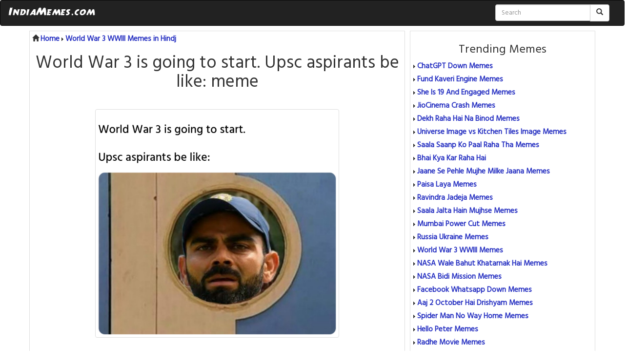

--- FILE ---
content_type: text/html; charset=UTF-8
request_url: https://indiamemes.com/World-War-3-is-going-to-start.-Upsc-aspirants-be-like-meme-1189
body_size: 3336
content:
 <!DOCTYPE html>
<html lang="en">

<head>
<script async src="https://pagead2.googlesyndication.com/pagead/js/adsbygoogle.js?client=ca-pub-7389383631554476"
     crossorigin="anonymous"></script>

<!-- Global site tag (gtag.js) - Google Analytics -->
<script async src="https://www.googletagmanager.com/gtag/js?id=UA-106001055-8"></script>
<script>
  window.dataLayer = window.dataLayer || [];
  function gtag(){dataLayer.push(arguments);}
  gtag('js', new Date());

  gtag('config', 'UA-106001055-8');
</script>

<meta charset="utf-8">

<title>World War 3 is going to start. Upsc aspirants be like: meme - IndiaMemes.com</title>
<meta name="title" content="World War 3 is going to start. Upsc aspirants be like: meme - IndiaMemes.com">
<meta name="description" content="World War 3 is going to start. Upsc aspirants be like: meme from World War 3 WWIII Memes in Hindj - IndiaMemes.com">
<meta name="keywords" content="World War 3 is going to start. Upsc aspirants be like: meme from World War 3 WWIII Memes in Hindj - IndiaMemes.com">

  <meta name="viewport" content="width=device-width, initial-scale=1, maximum-scale=1">
  <meta http-equiv="Cache-control" content="no-transform">
  <link rel="stylesheet" href="https://maxcdn.bootstrapcdn.com/bootstrap/3.4.0/css/bootstrap.min.css">
  <link rel="stylesheet" href="/css/style.css">
  <link rel="stylesheet" href="https://cdnjs.cloudflare.com/ajax/libs/font-awesome/4.7.0/css/font-awesome.min.css">
  <link rel="stylesheet" href="https://fonts.googleapis.com/css?family=Hind">
  <script src="https://ajax.googleapis.com/ajax/libs/jquery/3.4.1/jquery.min.js"></script>
  <script src="https://maxcdn.bootstrapcdn.com/bootstrap/3.4.0/js/bootstrap.min.js"></script>
  
<meta property="og:title" content="World War 3 is going to start. Upsc aspirants be like: meme - IndiaMemes.com" />
<meta property="twitter:title" content="World War 3 is going to start. Upsc aspirants be like: meme - IndiaMemes.com" />
<meta property="og:description" content="World War 3 is going to start. Upsc aspirants be like: meme from World War 3 WWIII Memes in Hindj - IndiaMemes.com" />
<meta property="twitter:description" content="World War 3 is going to start. Upsc aspirants be like: meme from World War 3 WWIII Memes in Hindj - IndiaMemes.com" /><meta property="og:image" itemprop="image" content="https://indiamemes.com/files/World-War-3-WWIII-Memes-in-Hindj/World-War-3-is-going-to-start.-Upsc-aspirants-be-like-meme.jpg" />
<meta property="twitter:image" content="https://indiamemes.com/files/World-War-3-WWIII-Memes-in-Hindj/World-War-3-is-going-to-start.-Upsc-aspirants-be-like-meme.jpg" /><meta name="robots" content="index, follow">
 
<style>

* {
  box-sizing: border-box; font-family:Hind;
}

body a{ font-size:110%;   color: #2832C2; }

.box1 { border:1px solid #ddd; margin:-10px; padding:5px; } 

.box1 a{ font-weight:bold; } 

.box2 { border:1px solid #ddd; margin:-10px; padding:5px; } 

.box2 a{ font-weight:bold; } 


.header {
  text-align: center;
  padding: 32px;
}

.footer {
  width: 100%;
  background-color: gray;
  color: white;
  text-align: center;
  padding: 10px;
}

.footer a{
  text-align: center;
  color: white;
}

.row {
  display: -ms-flexbox; /* IE10 */
  display: flex;
  -ms-flex-wrap: wrap; /* IE10 */
  flex-wrap: wrap;
  padding: 10px;
}

/* Create four equal columns that sits next to each other */
.column {
  -ms-flex: 50%; /* IE10 */
  flex: 50%;
  max-width: 50%;
  padding: 8px;
}


.column img {    
  width: 100%;
}

/* Responsive layout - makes a two column-layout instead of four columns */
@media screen and (max-width: 800px) {
  .column {
    -ms-flex: 50%;
    flex: 50%;
    max-width: 50%;
  }
}

/* Responsive layout - makes the two columns stack on top of each other instead of next to each other */
@media screen and (max-width: 600px) {
  .column {
    -ms-flex: 100%;
    flex: 100%;
    max-width: 100%;
  }
}

div.polaroid {
  box-shadow: 0 0 2px 2px rgba(0, 0, 0, 0.7), 0 0 8px 8px rgba(0, 0, 0, 0.7);
  text-align: center;  
}

</style> 
        
</head>
<body>


<nav class="navbar navbar-inverse">
  <div class="container-fluid">
    <div class="navbar-header"> 
    <a href="https://indiamemes.com">
    <img src="/logo.png" height="50" width="200" alt="indiamemes.com"></a>
      <button type="button" class="navbar-toggle" data-toggle="collapse" data-target="#myNavbar">
        <span class="glyphicon glyphicon-search" style="color:white"></span>                        
      </button>
     </div>
    <div class="collapse navbar-collapse navbar-right" id="myNavbar">
      
      <form action="/searchkey" method="get" class="navbar-form navbar-right" role="search">
        <div class="form-group input-group">
          <input type="text" name="key" value="" class="form-control" placeholder="Search">
           <span class="input-group-btn">
            <button class="btn btn-default" type="submit">
              <span class="glyphicon glyphicon-search"></span>
            </button>
          </span>        
        </div>
      </form>
     
    </div>
  </div>
</nav>

 <div class="container"> 

    <div class="col-md-8">
        <div class="box2"> <div><span class="glyphicon glyphicon-home"> </span> <a href="https://indiamemes.com/">Home</a> <img src="/images/arrow.gif" /> <a href="https://indiamemes.com/1/World-War-3-WWIII-Memes-in-Hindj-1188">World War 3 WWIII Memes in Hindj</a></div><div style="text-align:center"><h1>World War 3 is going to start. Upsc aspirants be like: meme</h1></div><center><br/><div class="box3" style="text-align:center; padding: 5px"><center><img class="thumbnail img-responsive" src="https://indiamemes.com//files/World-War-3-WWIII-Memes-in-Hindj/World-War-3-is-going-to-start.-Upsc-aspirants-be-like-meme.jpg" alt="World War 3 is going to start. Upsc aspirants be like: meme.jpg" width = "500"></center></div><br/><span style="float:center; margin: 15px 0px 10px 20px"><a href="https://indiamemes.com/saveimage/World-War-3-is-going-to-start.-Upsc-aspirants-be-like-meme-1189"><button type="button" class="btn btn-dark" style="color:black; font-weight:bold; font-size:12px; margin-bottom: 12px;">Save</button></i></a><a href="https://indiamemes.com/share/wp/id-1189"><i class="fa fa-whatsapp" style="color:black; font-size:30px; margin-left: 10px"></i></a>
 <a href="https://indiamemes.com/share/fb/id-1189"><i class="fa fa-facebook-square" style="color:black; font-size:30px; margin-left: 10px"></i></a>
 <a href="https://indiamemes.com/share/pi/id-1189"><i class="fa fa-pinterest" style="color:black; font-size:30px; margin-left: 10px"></i></a>
 <a href="https://indiamemes.com/share/tw/id-1189"><i class="fa fa-twitter" style="color:black; font-size:30px; margin-left: 10px"></i></a>
 
</span><br/><br/><h2> More World War 3 WWIII Memes in Hindj </h2></center><hr style="height:2px;border-width:0;color:gray;background-color:gray">
<h3 style="text-align:center">World War 3 is going to start. Upsc aspirants be like: meme</h3><br/><div class="box3" style="text-align:center; padding: 5px"><a href="https://indiamemes.com/World-War-3-is-going-to-start.-Upsc-aspirants-be-like-meme-1189"><center><img class="thumbnail img-responsive" src="https://indiamemes.com//files/World-War-3-WWIII-Memes-in-Hindj/World-War-3-is-going-to-start.-Upsc-aspirants-be-like-meme.jpg" alt="World War 3 is going to start. Upsc aspirants be like: meme.jpg" width = "500"></center></a><br/><a href="https://indiamemes.com/World-War-3-is-going-to-start.-Upsc-aspirants-be-like-meme.jpg-1189"><button type="button" class="btn btn-dark" style="color:black; font-weight:bold; font-size:12px; margin-bottom: 12px">View</button></a>
<a target="_blank" href="https://indiamemes.com/share/fb/id-1189"><i class="fa fa-facebook-square" style="color:black; font-size:30px; margin-left: 8px"></i></a>
<a target="_blank" href="https://indiamemes.com/share/rd/id-1189"><i class="fa fa-reddit" style="color:black; font-size:25px; margin-left: 8px"></i></a>
<a target="_blank" href="https://indiamemes.com/share/pi/id-1189"><i class="fa fa-pinterest" style="color:black; font-size:30px; margin-left: 8px"></i></a>
<a target="_blank" href="https://indiamemes.com/share/tw/id-1189"><i class="fa fa-twitter" style="color:black; font-size:30px; margin-left: 8px"></i></a>
<a target="_blank" href="https://indiamemes.com/share/wp/id-1189"><i class="fa fa-whatsapp" style="color:black; font-size:30px; margin-left: 8px"></i></a><br/>
<br/></div></div><div class="col-md-4" style="margin: 0px; padding: 15px"></div><br/></div><center></center><div class="col-md-4"><div class="box2">

<h3 style="text-align: center">Trending Memes</h3><div style="margin: 0px; padding-bottom: 5px;"><img src="/images/arrow.gif" /> <a href="https://indiamemes.com/1/ChatGPT-Down-Memes-in-Hindi-1257">ChatGPT Down Memes</a></div><div style="margin: 0px; padding-bottom: 5px;"><img src="/images/arrow.gif" /> <a href="https://indiamemes.com/1/Fund-Kaveri-Engine-Memes-in-Hindi-1250">Fund Kaveri Engine Memes</a></div><div style="margin: 0px; padding-bottom: 5px;"><img src="/images/arrow.gif" /> <a href="https://indiamemes.com/1/She-Is-19-And-Engaged-Memes-in-Hindi-1244">She Is 19 And Engaged Memes</a></div><div style="margin: 0px; padding-bottom: 5px;"><img src="/images/arrow.gif" /> <a href="https://indiamemes.com/1/JioCinema-Crash-Memes-in-Hindi-1239">JioCinema Crash Memes</a></div><div style="margin: 0px; padding-bottom: 5px;"><img src="/images/arrow.gif" /> <a href="https://indiamemes.com/1/Dekh-Raha-Hai-Na-Binod-Memes-in-Hindi-1231">Dekh Raha Hai Na Binod Memes</a></div><div style="margin: 0px; padding-bottom: 5px;"><img src="/images/arrow.gif" /> <a href="https://indiamemes.com/1/Universe-Image-vs-Kitchen-Tiles-Image-Memes-in-Hindi-1235">Universe Image vs Kitchen Tiles Image Memes</a></div><div style="margin: 0px; padding-bottom: 5px;"><img src="/images/arrow.gif" /> <a href="https://indiamemes.com/1/Saala-Saanp-Ko-Paal-Raha-Tha-Memes-in-Hindi-1229">Saala Saanp Ko Paal Raha Tha Memes</a></div><div style="margin: 0px; padding-bottom: 5px;"><img src="/images/arrow.gif" /> <a href="https://indiamemes.com/1/Bhai-Kya-Kar-Raha-Hai-Tu-Memes-1220">Bhai Kya Kar Raha Hai</a></div><div style="margin: 0px; padding-bottom: 5px;"><img src="/images/arrow.gif" /> <a href="https://indiamemes.com/1/Jaane-Se-Pehle-Mujhe-Milke-Jaana-Memes-in-Hindi-1213">Jaane Se Pehle Mujhe Milke Jaana Memes</a></div><div style="margin: 0px; padding-bottom: 5px;"><img src="/images/arrow.gif" /> <a href="https://indiamemes.com/1/Paisa-Laya-Memes-in-Hindi-1217">Paisa Laya Memes</a></div><div style="margin: 0px; padding-bottom: 5px;"><img src="/images/arrow.gif" /> <a href="https://indiamemes.com/1/Ravindra-Jadeja-Memes-in-Hindi-1215">Ravindra Jadeja Memes</a></div><div style="margin: 0px; padding-bottom: 5px;"><img src="/images/arrow.gif" /> <a href="https://indiamemes.com/1/Saala-Jalta-Hain-Mujhse-Memes-in-Hindi-1211">Saala Jalta Hain Mujhse Memes</a></div><div style="margin: 0px; padding-bottom: 5px;"><img src="/images/arrow.gif" /> <a href="https://indiamemes.com/1/Mumbai-Power-Cut-Memes-in-Hindi-1204">Mumbai Power Cut Memes</a></div><div style="margin: 0px; padding-bottom: 5px;"><img src="/images/arrow.gif" /> <a href="https://indiamemes.com/1/Russia-Ukraine-Memes-in-Hindi-1190">Russia Ukraine Memes</a></div><div style="margin: 0px; padding-bottom: 5px;"><img src="/images/arrow.gif" /> <a href="https://indiamemes.com/1/World-War-3-WWIII-Memes-in-Hindj-1188">World War 3 WWIII Memes</a></div><div style="margin: 0px; padding-bottom: 5px;"><img src="/images/arrow.gif" /> <a href="https://indiamemes.com/1/NASA-Wale-Bahut-Khatarnak-Hai-Memes-in-Hindi-1174">NASA Wale Bahut Khatarnak Hai Memes</a></div><div style="margin: 0px; padding-bottom: 5px;"><img src="/images/arrow.gif" /> <a href="https://indiamemes.com/1/NASA-Bidi-Mission-Memes-in-Hindi-1172">NASA Bidi Mission Memes</a></div><div style="margin: 0px; padding-bottom: 5px;"><img src="/images/arrow.gif" /> <a href="https://indiamemes.com/1/Facebook-Whatsapp-Down-Memes-in-Hindi-1169">Facebook Whatsapp Down Memes</a></div><div style="margin: 0px; padding-bottom: 5px;"><img src="/images/arrow.gif" /> <a href="https://indiamemes.com/1/Aaj-2-October-Hai-Drishyam-Memes-in-Hindi-1166">Aaj 2 October Hai Drishyam Memes</a></div><div style="margin: 0px; padding-bottom: 5px;"><img src="/images/arrow.gif" /> <a href="https://indiamemes.com/1/Spider-Man-No-Way-Home-Memes-in-Hindi-1157">Spider Man No Way Home Memes</a></div><div style="margin: 0px; padding-bottom: 5px;"><img src="/images/arrow.gif" /> <a href="https://indiamemes.com/1/Hello-Peter-Memes-in-Hindi-1154">Hello Peter Memes</a></div><div style="margin: 0px; padding-bottom: 5px;"><img src="/images/arrow.gif" /> <a href="https://indiamemes.com/1/Radhe-Movie-Memes-in-Hindi-1138">Radhe Movie Memes</a></div><div style="margin: 0px; padding-bottom: 5px;"><img src="/images/arrow.gif" /> <a href="https://indiamemes.com/1/Real-Id-Se-Aa-Memes-in-Hindi-1130">Real Id Se Aa Memes</a></div><div style="margin: 0px; padding-bottom: 5px;"><img src="/images/arrow.gif" /> <a href="https://indiamemes.com/1/US-vs-India-Memes-ni-Hindi-1120">US vs India Memes</a></div><div style="margin: 0px; padding-bottom: 5px;"><img src="/images/arrow.gif" /> <a href="https://indiamemes.com/1/Ab-Humko-Chahiye-Full-Izzat-Memes-in-Hindi-1118">Ab Humko Chahiye Full Izzat Memes</a></div><div style="margin: 0px; padding-bottom: 5px;"><img src="/images/arrow.gif" /> <a href="https://indiamemes.com/1/Neha-Kakkar-Pregnancy-Memes-in-Hindi-1116">Neha Kakkar Pregnancy Memes</a></div><div style="margin: 0px; padding-bottom: 5px;"><img src="/images/arrow.gif" /> <a href="https://indiamemes.com/1/India-36-All-Out-Memes-1114">India 36 All </a></div><div style="margin: 0px; padding-bottom: 5px;"><img src="/images/arrow.gif" /> <a href="https://indiamemes.com/1/Saala-Mein-To-Sahab-Ban-Gaya-Memes-in-Hindi-1112">Saala Mein To Sahab Ban Gaya Memes</a></div><div style="margin: 0px; padding-bottom: 5px;"><img src="/images/arrow.gif" /> <a href="https://indiamemes.com/1/Pata-Nahi-Ji-Konsa-Nasha-Karta-Hai-Memes-in-Hindi-1109">Pata Nahi Ji Konsa Nasha Karta Hai Memes</a></div><div style="margin: 0px; padding-bottom: 5px;"><img src="/images/arrow.gif" /> <a href="https://indiamemes.com/1/Ambani-Grandson-Memes-in-Hindi-1098">Ambani Grandson Memes</a></div><div style="margin: 0px; padding-bottom: 5px;"><img src="/images/arrow.gif" /> <a href="https://indiamemes.com/all-memes"><font color="red">All Memes</a></font></div></div>

<div class="col-md-3" style="margin: 0px; padding: 15px"></div><br/></div></div><br/>

<div class="footer">

<div style="text-align:center" class="row">

   <div class="col-md-2">
        <h6 class="font-weight-bold">
          <a href="https://indiamemes.com/about">About us</a>
        </h6>
   </div>
   
   <div class="col-md-2">
        <h6 class="font-weight-bold">
          <a href="https://indiamemes.com/contact">Contact us</a>
        </h6>
   </div>
   
   <div class="col-md-2">
        <h6 class="font-weight-bold">
          <a href="https://indiamemes.com/terms">Terms</a>
        </h6>
   </div>
   
   <div class="col-md-2">
        <h6 class="font-weight-bold">
          <a href="https://indiamemes.com/privacy">Privacy Policy</a>
        </h6>
   </div>
   
   <div class="col-md-2">
        <h6 class="font-weight-bold">
          <a href="https://indiamemes.com/dmca">DMCA</a>
        </h6>
   </div>
            
<div class="col-md-2">
        <h5 class="font-weight-bold">
          <a href="https://indiamemes.com/">IndiaMemes.com</a>
        </h5>
   </div>      
      
</div>

</div>

<script defer src="https://static.cloudflareinsights.com/beacon.min.js/vcd15cbe7772f49c399c6a5babf22c1241717689176015" integrity="sha512-ZpsOmlRQV6y907TI0dKBHq9Md29nnaEIPlkf84rnaERnq6zvWvPUqr2ft8M1aS28oN72PdrCzSjY4U6VaAw1EQ==" data-cf-beacon='{"version":"2024.11.0","token":"007aea36cee74d2195ffb817e7d4d1ff","r":1,"server_timing":{"name":{"cfCacheStatus":true,"cfEdge":true,"cfExtPri":true,"cfL4":true,"cfOrigin":true,"cfSpeedBrain":true},"location_startswith":null}}' crossorigin="anonymous"></script>
</body>
</html>

--- FILE ---
content_type: text/html; charset=utf-8
request_url: https://www.google.com/recaptcha/api2/aframe
body_size: 265
content:
<!DOCTYPE HTML><html><head><meta http-equiv="content-type" content="text/html; charset=UTF-8"></head><body><script nonce="JxO-cKPxe8dDWhir24hljg">/** Anti-fraud and anti-abuse applications only. See google.com/recaptcha */ try{var clients={'sodar':'https://pagead2.googlesyndication.com/pagead/sodar?'};window.addEventListener("message",function(a){try{if(a.source===window.parent){var b=JSON.parse(a.data);var c=clients[b['id']];if(c){var d=document.createElement('img');d.src=c+b['params']+'&rc='+(localStorage.getItem("rc::a")?sessionStorage.getItem("rc::b"):"");window.document.body.appendChild(d);sessionStorage.setItem("rc::e",parseInt(sessionStorage.getItem("rc::e")||0)+1);localStorage.setItem("rc::h",'1768664607203');}}}catch(b){}});window.parent.postMessage("_grecaptcha_ready", "*");}catch(b){}</script></body></html>

--- FILE ---
content_type: text/css
request_url: https://indiamemes.com/css/style.css
body_size: -187
content:
.container {
    padding-left:0px;
    padding-right:0px;
}

.navbar-header img 
    {
  height: 45px;
  margin-left: -10px;
    }

.img1 img {
margin-right:5px;
}
.img1 .img-left {
float:left ;
}
 
.fit-image {
width: 100%;
object-fit: cover;
}